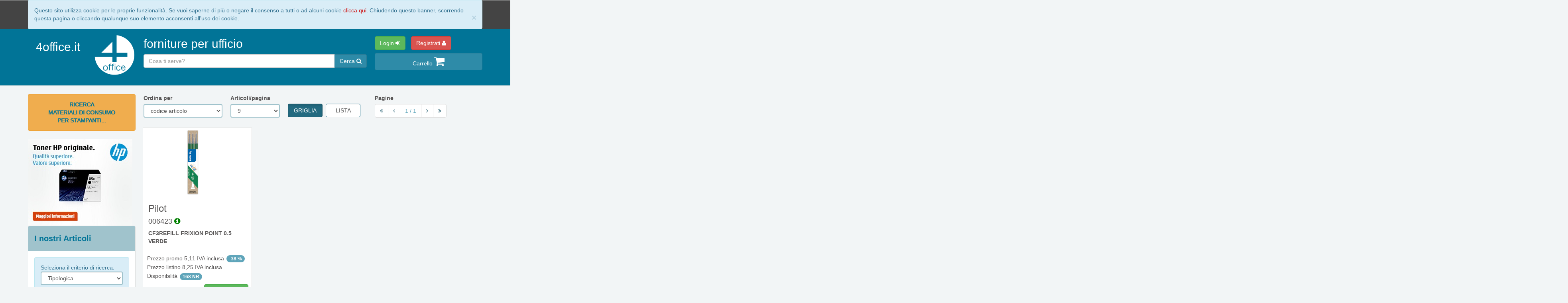

--- FILE ---
content_type: text/html; charset=UTF-8
request_url: https://www.4office.it/start.php?p=negozio_lis.php&azienda=4O&QART=006423
body_size: 5878
content:
<!DOCTYPE html>
<html lang="it">
 <head>
  <meta charset="UTF-8">
  <title>4Office</title>
  <meta http-equiv="X-UA-Compatible" content="IE=edge">
  <meta name="viewport" content="width=device-width, initial-scale=1">
  <meta name="description" content="cancelleria, toner, cartucce, cartuccia, arredamento, carta, cucitrici, colla, digitale, foto, video, hardware, software, telefonia, cellulari">
  
  <!--MALA: carico gli stili-->
  <link href="/css/font-awesome.min.css" rel="stylesheet">
  
  <!--[if lt IE 7]>
  <link href="http://netdna.bootstrapcdn.com/font-awesome/3.2.1/css/font-awesome-ie7.min.css" rel="stylesheet">
  <![endif]-->
  
  <link href="/css/bootstrap.min.css" type="text/css" rel="stylesheet">
  <link href="/css/bootstrap-datetimepicker.min.css" type="text/css" rel="stylesheet">
  <link href="/css/style.css" type="text/css" rel="stylesheet">
  <link href="/css/print.css" type="text/css" rel="stylesheet" media="print">

  <!-- favicon e touch icons -->
  <link rel="shortcut icon" href="ico/favicon.ico">
  <link rel="apple-touch-icon-precomposed" sizes="144x144" href="/ico/apple-touch-icon-144-precomposed.png">
  <link rel="apple-touch-icon-precomposed" sizes="114x114" href="/ico/apple-touch-icon-114-precomposed.png">
  <link rel="apple-touch-icon-precomposed" sizes="72x72" href="/ico/apple-touch-icon-72-precomposed.png">
  <link rel="apple-touch-icon-precomposed" href="/ico/apple-touch-icon-57-precomposed.png">

  <!-- MALA: -->
  <script type="text/javascript" src="/js/jquery-1.11.0.min.js"></script>
  <script type="text/javascript" src="/js/bootstrap.min.js"></script>
  <script type="text/javascript" src="/js/bootstrap-datetimepicker.min.js"></script>
  <script type="text/javascript" src="/js/script.js"></script>
  
  <!-- HTML5 shim, for IE6-8 support of HTML5 elements -->
  <!--[if lt IE 9]>
    <script src="/js/html5shiv.js"></script>
    <script src="/js/respond.min.js"></script>
  <![endif]-->
  
<meta http-equiv="Content-Language" content="it">
<meta http-equiv="Content-Type" content="text/html; charset=windows-1252">
<meta name="title" content="4office - Forniture per ufficio">

<meta name="keywords" content="lavagna magnetica, roller, penne, stampante, multifunzione,laser, fax, evidenziatore">
<meta http-equiv="content-language" content="IT">
<meta http-equiv="Content-Type" content="text/html; charset=windows-1252">
<meta name="ROBOTS" content="INDEX,FOLLOW">
<meta name="creation_Date" content="05/08/2007">
<meta name="revisit-after" content="7 days">
</head>

<body  onLoad='javascript:screen_res();' id="4office">
<form name="FormGO" id="FormGO" action="/start.php" method="post" enctype="multipart/form-data">
	<input type="hidden" id="btnPOSTnome"       name="btnPOSTnome" value="" ><input type="hidden" id="btnPOSTvalore"  name="btnPOSTvalore" value="" >
	<input type="hidden" id="FormGO_focus"       name="FormGO_focus" value="" />
	<input type="hidden" id="FormGO_focus_Y"   name="FormGO_focus_Y" value="" >
	<input type="hidden" id="ATID"                    name="ATID" value="ses_27020111N1Xyzy" >
	<input type="hidden" id="screenwidth"          name="screenwidth"  value="" >
	<input type="hidden" id="screenheight"         name="screenheight" value="" >
  <div class="container">
    <div id="cookiealert" class="col-md-12 alert alert-info alert-dismissible fade in" role="alert">
	  <div id="header-cookie-background"></div>
	  Questo sito utilizza cookie per le proprie funzionalità. Se vuoi saperne di più o negare il consenso a tutti o ad alcuni cookie <a href="/start.php?p=negozio_lis.php&amp;ATID=ses_27020111N1Xyzy&amp;LIV0=STC&amp;r=1" id="privacyCookieLink" target="_blank">clicca qui</a>. Chiudendo questo banner, scorrendo questa pagina o cliccando qualunque suo elemento acconsenti all’uso dei cookie. 
      <button type="button" class="close" data-dismiss="alert" aria-label="Close">
	    <span aria-hidden="true">&times;</span>
	  </button>
	</div>
  </div><script type="text/javascript">setdefault('btn', 'ricerca');</script>
	<div class="page-header hidden-print">
		<div class="container">
			<div class="row">
				<div class="col-xs-12 col-sm-4 col-md-3 col-lg-3">
					<h1 id="bigbrand">
						<a href="/start.php?p=negozio_lis.php&amp;azienda=4O&amp;ATID=ses_27020111N1Xyzy&LIV0=3" class="navbar-brand">4office.it</a>
						</h1>
				</div>
				<div class="col-xs-12 col-sm-4 col-md-6 col-lg-6">
				<h2>forniture per ufficio</h2>
					<!--inizia col cosa ti serve-->
					<div class="input-group"><input type="text" class="form-control form-control input-md" name="txtr" id="txtr"    value="" tabindex="1" onblur="javascript:__DoPostBack('btn','ricerca', '')"  placeholder="Cosa ti serve?" spellcheck="false"><span class="input-group-btn">
    <button type="button" name="btn"  value="ricerca" onclick="javascript:__DoPostBack('btn','ricerca', '')"   class="btn btn-primary btn-md" title="Cerca nel listino"  tabindex="2" data-toggle="tooltip" >Cerca&nbsp;<i class='fa fa-search'></i></button></span>
					</div>
					<!-- end row cosa ti serve SONO QUI-->
					<script type="text/javascript">setdefault("btn", "ricerca")</script>
				</div>
				<div class="col-xs-12 col-sm-4 col-md-3 col-lg-3 pull-right">
	<div class="btn-group topLogin ">
			<a href="#" class="btn btn-success navbar-btn bnt-md topLoginButton" >Login <i class="fa fa-sign-in"></i></a>
		<div class="panelLogin panel panel-default" >
			<div class="panel-body">
		<label data-toggle="tooltip" class="tltp" title="Il codice utente pu&ograve; essere:
		- vostra e-mail
		- vostra partita iva
		- vostro codice fiscale
		- nostro codice cliente datovi al primo acquisto" for="sxTxt2">Login:</label><input type="text" class="form-control form-control" name="sxTxt2" id="sxTxt2"  maxlength='255'  value="" tabindex="4"  autocomplete='Off' placeholder="Codice utente" spellcheck="false">
		<label data-toggle="tooltip" class="tltp" title="Password obbligatoria!
		Se hai perso la password premi il pulsante HAI DIMENTICATO LA PASSWORD?" for="sxTxt3">Password:</label>
<input type='password' name='sxTxt3' id='sxTxt3'  size='10' value="" tabindex="5"  class="form-control" placeholder="Password"/> 
    <button type="button" name="btnsxSTART"  value="Entra" onclick="javascript:__DoPostBack('btnsxSTART','Entra', '')"   class="form-control btn btn-primary entra" title="Entra"  tabindex="6"  >Entra</button><br>
    <button type="button" name="btnsxPWD"  value="btnsxPWD" onclick="javascript:__DoPostBack('btnsxPWD','btnsxPWD', '')"   class="btn form-control loginHelp" title="Hai perso la password? Inserisci il login e cliccami"  tabindex="7"  >Hai dimenticato la password?</button>&nbsp;<hr>
				<div class=""></div>
			</div>
		</div><!-- /panelLogin -->
		
<a class="btn btn-danger navbar-btn bnt-md" href='https://www.4office.it/start.php?p=negozio_lis.php&amp;ATID=ses_27020111N1Xyzy&amp;LIV0=CN'>Registrati <i class="fa fa-user"></i></a>

		</div><!-- /topLogin LAURA</div>--><!-- /col --><a href='https://www.4office.it/start.php?p=negozio_lis.php&amp;ATID=ses_27020111N1Xyzy&amp;&amp;TL=13452&amp;LIV0=2' tabindex="8"  class="btnCarrello btn btn-primary btn-block">Carrello <i class='fa fa-shopping-cart fa-2x'></i></a>

				</div><!-- /.col-lg-6 -->
			</div><!-- /.row -->
	</div><!-- /.page-header -->
</div>
<div class="container">
	<div class="row">
		<div class="col-xs-12 col-sm-4 col-md-3 col-lg-3 hidden-print">
					<a href="/stampanti/" id="consumabiliLink" class="menu_a1 btn btn-warning btn-block">RICERCA<br>MATERIALI DI CONSUMO<br>PER STAMPANTI...</a><br><!--inizio CODICE DA NON TOCCARE --><div><!--fine CODICE DA NON TOCCARE -->

<!--inizio CODICE per link + bottone HP in clienti/4O/ftp/www/news.htm -->

<a href="http://www.4office.it/start.php?p=negozio_lis.php&amp;TIPOPRIMARIA=P&amp;LIV2=ESPYHP&amp;LIV3=ESPMC&amp;LIV4=ESPN74">

<img src="4O/images/hp-news.jpg" alt="Info">

</a>

<!--fine CODICE per link + bottone HP in clienti/4O/ftp/www/news.htm -->

<!--inizio CODICE DA NON TOCCARE -->
</div>
<!--fine CODICE DA NON TOCCARE -->
				<div class="panel panel-default">
					<div class="panel-heading">
					<h4>I nostri Articoli</h4>
					</div><!-- end panel-heading -->
					<div class="panel-body">
						<div class="dropdown">
							<div class="alert alert-info">Seleziona il criterio di ricerca:
							<select class="form-control" id="scg_cerca"  tabindex="9">
							<option value="https://www.4office.it/start.php?p=negozio_lis.php&amp;ATID=ses_27020111N1Xyzy&amp;TL=13452&LIV0=1" selected>Tipologica</option>
							<option value="https://www.4office.it/start.php?p=negozio_lis.php&amp;ATID=ses_27020111N1Xyzy&amp;TL=234&LIV0=1" >Produttore</option>
							<option value="https://www.4office.it/start.php?p=negozio_lis.php&amp;ATID=ses_27020111N1Xyzy&amp;TL=342&LIV0=1" >Merceologica</option>
							</select></div><!-- end cerca per -->
						</div><!-- end dropdown -->
	<!-- menu' orizzontale !-->

	<ul id="leftToolbar" class="nav nav-pills nav-stacked"><!-- DEBUG: t=0, codice=ESPAF, n1=(335) -->
    <li class="level1">
        <a href="https://www.4office.it/start.php?p=negozio_lis.php&amp;ATID=ses_27020111N1Xyzy&amp;TL=13452&amp;LIV0=1&amp;LIV1=ESPAF" tabindex="10">Antinfortunistica, dpi e medicali</a>
    </li><!-- DEBUG: t=1, codice=ESPAC, n1=(930) -->
    <li class="level1">
        <a href="https://www.4office.it/start.php?p=negozio_lis.php&amp;ATID=ses_27020111N1Xyzy&amp;TL=13452&amp;LIV0=1&amp;LIV1=ESPAC" tabindex="11">Arredo</a>
    </li><!-- DEBUG: t=2, codice=ESPAE, n1=(4178) -->
    <li class="level1">
        <a href="https://www.4office.it/start.php?p=negozio_lis.php&amp;ATID=ses_27020111N1Xyzy&amp;TL=13452&amp;LIV0=1&amp;LIV1=ESPAE" tabindex="12">Auto-id e pos</a>
    </li><!-- DEBUG: t=3, codice=ESPBC, n1=(670) -->
    <li class="level1">
        <a href="https://www.4office.it/start.php?p=negozio_lis.php&amp;ATID=ses_27020111N1Xyzy&amp;TL=13452&amp;LIV0=1&amp;LIV1=ESPBC" tabindex="13">Borse, zaini e valigie</a>
    </li><!-- DEBUG: t=4, codice=ESPCQ, n1=(7977) -->
    <li class="level1">
        <a href="https://www.4office.it/start.php?p=negozio_lis.php&amp;ATID=ses_27020111N1Xyzy&amp;TL=13452&amp;LIV0=1&amp;LIV1=ESPCQ" tabindex="14">Carta e consumabili</a>
    </li><!-- DEBUG: t=5, codice=ESPCE, n1=(1373) -->
    <li class="level1">
        <a href="https://www.4office.it/start.php?p=negozio_lis.php&amp;ATID=ses_27020111N1Xyzy&amp;TL=13452&amp;LIV0=1&amp;LIV1=ESPCE" tabindex="15">Cavetteria</a>
    </li><!-- DEBUG: t=6, codice=ESPCA, n1=(35) -->
    <li class="level1">
        <a href="https://www.4office.it/start.php?p=negozio_lis.php&amp;ATID=ses_27020111N1Xyzy&amp;TL=13452&amp;LIV0=1&amp;LIV1=ESPCA" tabindex="16">Clima</a>
    </li><!-- DEBUG: t=7, codice=ESPCD, n1=(180) -->
    <li class="level1">
        <a href="https://www.4office.it/start.php?p=negozio_lis.php&amp;ATID=ses_27020111N1Xyzy&amp;TL=13452&amp;LIV0=1&amp;LIV1=ESPCD" tabindex="17">Componenti pc</a>
    </li><!-- DEBUG: t=8, codice=ESPED, n1=(69) --><li><a href="https://www.4office.it/start.php?p=negozio_lis.php&amp;ATID=ses_27020111N1Xyzy&amp;TL=13452&amp;LIV0=0" tabindex="18">Tutte le Tipologie&nbsp;&nbsp;<i class="fa fa-folder-open"></i></a></li>
		</ul>
					</div><!-- /.panel-body -->
				</div><!-- /.panel panel-default --><!--inizio CODICE DA NON TOCCARE -->

<div class="panel panel-default">

<div class="panel-heading">
<h4>Ci trovi anche qui</h4>

</div><!-- end panel-heading -->
<div class="panel-body">

<p>
<!--fine CODICE DA NON TOCCARE -->

<!--inizio CODICE per link + IMG Trovaprezzi in clienti/4O/ftp/www/button.htm -->
<a rel="nofollow" href="http://www.trovaprezzi.it" title="Presente su TrovaPrezzi" target="_blank"><img src="https://l1.trovaprezzi.it/buttons/recommendedby/it/tp_badge_partner_150_50.png" style="border:0px" alt="Presente su TrovaPrezzi">
</a>
<a rel="nofollow" href="https://www.trovaprezzi.it/negozi/4office/opinioni" title="Valutaci su trovaprezzi.it" target="_blank"><img src="https://l1.trovaprezzi.it/buttons/review/it/tp_badge_review_150_75.png" style="border:0px" alt="Valutaci su trovaprezzi.it">
</a> 
<br />

<!--fine CODICE per link + IMG Trovaprezzi e ShoopyDoo in clienti/4O/ftp/www/button.htm -->

<!--inizio CODICE DA NON TOCCARE -->

</p>
</div>
</div>

<!--fine CODICE DA NON TOCCARE -->  
			</div><!-- / left column -->
			<div class="col-xs-12 col-sm-8 col-md-9 col-lg-9 cnt_main">
			<div class="row"><div class='col-xs-12 col-sm-3 col-md-3 col-lg-3 hidden-print'>
<label>Ordina per</label><br><select name='lstord' id='lstord'   onchange='javascript:__DoPostBack("btnord","1", "")'  tabindex="20"   class="form-control" >
<option  value='1'>codice articolo</option>
<option  value='2'>descrizione</option>
<option  value='3'>prezzo crescente 0->9</option>
<option  value='4'>prezzo decrescente 9->0</option>
</select>
</div>
<div class='col-xs-12 col-sm-2 col-md-2 col-lg-2 hidden-print'>
			<label>Articoli/pagina</label><br>
<select name='lstrig' id='lstrig'   onchange='javascript:__DoPostBack("btnrig","1", "")'  tabindex="21"   class="form-control col-md-2" >
<option selected="true" value='9'>9</option>
<option  value='18'>18</option>
<option  value='36'>36</option>
<option  value='99'>99</option>
</select>
</div><div class='col-xs-12 col-sm-3 col-md-3 col-lg-3 hidden-print'>
    <button type="button" name="btnGRID"  value="G"   onclick="" class="form-control btn btn-primary col-md-2 bgrid active"   tabindex="22"   id='bgrid' >GRIGLIA</button>
    <button type="button" name="btnLIST"  value="L"   onclick="" class="form-control btn btn-primary col-md-2 blist "   tabindex="23"   id='blist' >LISTA</button></div>

	<div class="col-xs-12 col-sm-4 col-md-4 col-lg-4 hidden-print">
	<label>Pagine</label><br>
		<ul class="pagination">
			<li><a class="o4_navpag ppag" onclick="return false" href="https://www.4office.it/start.php?p=negozio_lis.php&amp;ATID=ses_27020111N1Xyzy&amp;TL=13452&amp;LIV0=1&amp;pag=1&amp;lay=G" title="prima pagina" tabindex="24"><i class="fa fa-angle-double-left"></i></a></li>
			<li><a class="o4_navpag pprec" onclick="return false" href="https://www.4office.it/start.php?p=negozio_lis.php&amp;ATID=ses_27020111N1Xyzy&amp;TL=13452&amp;LIV0=1&amp;pag=0&amp;lay=G" title="pagina precedente" tabindex="25"><i class="fa fa-angle-left"></i></a></li>
			<li class="disabled"><a class="pcur">1 / 1</a></li>
			<li><a class="o4_navpag psuc" onclick="return false" href="https://www.4office.it/start.php?p=negozio_lis.php&amp;ATID=ses_27020111N1Xyzy&amp;TL=13452&amp;LIV0=1&amp;pag=2&amp;lay=G" title="pagina successiva" tabindex="26"><i class="fa fa-angle-right"></i></a></li>
			<li><a class="o4_navpag pult" onclick="return false" href="https://www.4office.it/start.php?p=negozio_lis.php&amp;ATID=ses_27020111N1Xyzy&amp;TL=13452&amp;LIV0=1&amp;pag=1&amp;lay=G" title="ultima pagina" tabindex="27"><i class="fa fa-angle-double-right"></i></a></li>
		</ul>
		<div class="spinner_cnt">
			<div class="loader"></div>
		</div>
	</div>

			</div><!-- /.row toolbar up -->
			<div class="cnt4O row"><script>console.log("");</script><script>console.log("");</script>
<div class="col-xs-12 col-sm-6 col-md-4 col-lg-4 itemArt" >
	<div class="thumbnail"><div class="cntImg"><a class="thumbAB" href="#" data-ssn="ses_27020111N1Xyzy" data-rcr="select aanarcodi, aanardesc, aanarconf, aanarcara,concat(%27Articolo %27, aanarcodi) as titolo, %27aanardesc-negozio_start%27 as corpo, %27%27 as file, aanardesc, %27https://content.data-webservices.com/product-img/0/5PL/1E/1EI/5PL_1E_1EI_130104_006423_c10a9d01-54f5-4f5f-9319-b240b2ab315b_BIG.jpg%27 as immagine from aanar where aanarcodi%3D%27006423%27" tabindex="28"><img alt="" src="https://content.data-webservices.com/product-img/0/5PL/1E/1EI/5PL_1E_1EI_130104_006423_c10a9d01-54f5-4f5f-9319-b240b2ab315b_BIG.jpg" width="96" height="96"></a></div>
		<div class="caption">
			<h3>Pilot</h3>
			<h4>006423 <a href=https://www.4office.it/start.php?p=negozio_link.php&amp;ATID=ses_27020111N1Xyzy&codart=006423 class="popupProduct" title="Apri scheda descrittiva" tabindex="29"><i class="fa fa-info-circle"></i></a></h4>
			<p class="tltp" data-tooltip=""><strong>CF3REFILL FRIXION POINT 0.5 VERDE</strong></p>
			<p class="o4_tcara"></p>
			</div><!-- caption end -->
			<div class="prezzi-box">
				<div class="col-xs-12 col-sm-12 col-md-12 col-lg-12">
				<ul class="list-item nav-stacked">
					<li class="tltp" >Prezzo promo 5,11 IVA inclusa <span class="badge">-38 %</span>
					</li>
					<li class="">Prezzo listino 8,25 IVA inclusa</li>
				<li class="Gartgia1">Disponibilit&agrave; <span class="badge">168 NR</span></li>
				</ul>
				</div>
			</div><!-- /.prezzi-box -->
		
		<div class="thumbnail_btn">
    <button type="button" name="btnsalva_car"  value="006423" onclick="javascript:__DoPostBack('btnsalva_car','006423', '')"   class="btn btn-success" title="Aggiungi l'articolo nel carrello"  tabindex="30"  >Aggiungi&nbsp;<i class='fa fa-shopping-cart fa-2x'></i></button><br>&nbsp;</div>
	</div><!-- /.thumbnail -->
</div><!-- end .col-sm-4 col-lg-4 col-md-4 --><iframe src='https://www.data-webservices.com/it-IT/products/006423.html' width='100%' height='600px' frameborder='0' scrolling='yes' id='iframe'></iframe></div>
			</div><!-- /.row  articoli -->
			<div class="row"><!--&nbsp;ARTICOLIPER-->
	<div class="col-xs-12 col-sm-4 col-md-4 col-lg-4 hidden-print">
	<label>Pagine</label><br>
		<ul class="pagination">
			<li><a class="o4_navpag ppag" onclick="return false" href="https://www.4office.it/start.php?p=negozio_lis.php&amp;ATID=ses_27020111N1Xyzy&amp;TL=13452&amp;LIV0=1&amp;pag=1&amp;lay=G" title="prima pagina" tabindex="31"><i class="fa fa-angle-double-left"></i></a></li>
			<li><a class="o4_navpag pprec" onclick="return false" href="https://www.4office.it/start.php?p=negozio_lis.php&amp;ATID=ses_27020111N1Xyzy&amp;TL=13452&amp;LIV0=1&amp;pag=0&amp;lay=G" title="pagina precedente" tabindex="32"><i class="fa fa-angle-left"></i></a></li>
			<li class="disabled"><a class="pcur">1 / 1</a></li>
			<li><a class="o4_navpag psuc" onclick="return false" href="https://www.4office.it/start.php?p=negozio_lis.php&amp;ATID=ses_27020111N1Xyzy&amp;TL=13452&amp;LIV0=1&amp;pag=2&amp;lay=G" title="pagina successiva" tabindex="33"><i class="fa fa-angle-right"></i></a></li>
			<li><a class="o4_navpag pult" onclick="return false" href="https://www.4office.it/start.php?p=negozio_lis.php&amp;ATID=ses_27020111N1Xyzy&amp;TL=13452&amp;LIV0=1&amp;pag=1&amp;lay=G" title="ultima pagina" tabindex="34"><i class="fa fa-angle-double-right"></i></a></li>
		</ul>
		<div class="spinner_cnt">
			<div class="loader"></div>
		</div>
	</div>

			</div><!-- /.row toolbar down-->
			</div><!-- /.col-lg-9 -->
		</div><!-- /.row -->
	</div><!-- /.container --></div>
	
    <!-- Footer -->
    <footer class="hidden-print">
<div class="container">
  <div class="row">
    <div class="col-xs-12 col-sm-2 col-md-2 col-lg-2">
      <h4 class="line3 center standart-h4title"><span>4office</span></h4>
      <ul class="footer-links">
        <li><a data-toggle="modal" href="/start.php?p=ajax_greybox.php&amp;ATID=ses_27020111N1Xyzy&amp;r=select+tazn1tito+as+titolo%2C+tazn1html+as+corpo%2C+tazn1file+from+tazn1+where+tazn1tito%253D%2527Chi+siamo%2527" tabindex="35" class="menuTop" >Chi siamo</a></li>
        <li><a data-toggle="modal" href="/start.php?p=ajax_greybox.php&amp;ATID=ses_27020111N1Xyzy&amp;r=select+tazn1tito+as+titolo%2C+tazn1html+as+corpo%2C+tazn1file+from+tazn1+where+tazn1tito%253D%2527Condizioni+di+Vendita%2527" tabindex="36" class="menuTop" >Condizioni di Vendita</a></li>
        <li><a data-toggle="modal" href="/start.php?p=ajax_greybox.php&amp;ATID=ses_27020111N1Xyzy&amp;r=select+tazn1tito+as+titolo%2C+tazn1html+as+corpo%2C+tazn1file+from+tazn1+where+tazn1tito%253D%2527Diritti+di+Recesso%2527" tabindex="37" class="menuTop" >Diritti di Recesso</a></li>
        <li><a data-toggle="modal" href="/start.php?p=ajax_greybox.php&amp;ATID=ses_27020111N1Xyzy&amp;r=select+tazn1tito+as+titolo%2C+tazn1html+as+corpo%2C+tazn1file+from+tazn1+where+tazn1tito%253D%2527Privacy%2527" tabindex="38" class="menuTop" >Privacy</a></li>
        <li><a data-toggle="modal" href="/start.php?p=ajax_greybox.php&amp;ATID=ses_27020111N1Xyzy&amp;r=select+tazn1tito+as+titolo%2C+tazn1html+as+corpo%2C+tazn1file+from+tazn1+where+tazn1tito%253D%2527Garanzie%2527" tabindex="39" class="menuTop" >Garanzie</a></li>
        <li><a data-toggle="modal" href="/start.php?p=ajax_greybox.php&amp;ATID=ses_27020111N1Xyzy&amp;r=select+tazn1tito+as+titolo%2C+tazn1html+as+corpo%2C+tazn1file+from+tazn1+where+tazn1tito%253D%2527Note+legali%2527" tabindex="40" class="menuTop" >Note legali</a></li>
        <li><a data-toggle="modal" href="/start.php?p=ajax_greybox.php&amp;ATID=ses_27020111N1Xyzy&amp;r=select+tazn1tito+as+titolo%2C+tazn1html+as+corpo%2C+tazn1file+from+tazn1+where+tazn1tito%253D%2527Contatti%2527" tabindex="41" class="menuTop" >Contatti</a></li>
		<li><a href="/start.php?p=negozio_lis.php&amp;ATID=ses_27020111N1Xyzy&amp;LIV0=STC&amp;r=1" tabindex="42" class="">Leggi la Privacy sui Cookie</a></li>
      </ul>
    </div> 
  
    <div class="col-xs-12 col-sm-2 col-md-2 col-lg-2">
      <h4 class="line3 center standart-h4title"><span>Navigazione</span></h4>
      <ul class="footer-links">
        <li><a href="start.php?p=negozio_lis.php&amp;azienda=4O&amp;ATID=ses_27020111N1Xyzy">Home</a></li>
        <li><a href="start.php?p=negozio_lis.php&amp;azienda=4O&amp;ATID=ses_27020111N1Xyzy">I nostri prodotti</a></li>
        <li><a href="start.php?p=negozio_lis.php&amp;ATID=ses_27020111N1Xyzy&amp;LIV0=CN">Registrati</a></li>
        <li><a href="start.php?p=negozio_lis.php&amp;ATID=ses_27020111N1Xyzy&amp;TL=13452&amp;LIV0=2">Carrello</a></li>
      </ul>
    </div>
    
	<div class="col-xs-12 col-sm-3 col-md-3 col-lg-3">
		<h4 class="line3 center standart-h4title"><span>Toner, Cartucce,<br>Materiali di consumo</span></h4>
		<ul class="footer-links">
        <li><a href="/materiali-di-consumo.html" title="Materiali di consumo">Materiali di consumo</a></li>
        <li><a href="/materiali-consumabili-per-stampanti-hp" title="Materiali di consumo HP">Materiali di consumo HP</a></li>
        <li><a href="/materiali-consumabili-per-stampanti-canon" title="Materiali di consumo Canon">Materiali di consumo Canon</a></li>
        <li><a href="/materiali-consumabili-per-stampanti-epson" title="Materiali di consumo Epson">Materiali di consumo Epson</a></li>
        <li><a href="/materiali-consumabili-per-stampanti-brother" title="Materiali di consumo Brother">Materiali di consumo Brother</a></li>
		</ul>
	</div>
	
    <div class="col-xs-12 col-sm-2 col-md-2 col-lg-2">
      <h4 class="line3 center standart-h4title"><span>Link Utili</span></h4>
      <ul class="footer-links">
        <li><a href="http://www.4office.it">4office</a></li>
        <li><a href="http://www.wmt.it">WMT</a></li>
        <li id="hp"><a href="http://www.hp.com" target="_blank" title="HP Partner Program"><img src="img/HP-partner-program.png" width="88" height="40" alt="HP Partner Program" /></a></li>
      </ul>
    </div> 
  
    <div class="col-xs-12 col-sm-3 col-md-3 col-lg-3">
      <h4 class="line3 center standart-h4title"><span>Il nostro Ufficio</span></h4>
      <h3>4office</h3>
      <address>
        <i class="fa fa-map-marker"></i> Via dei Bravi, 29<br>
        &nbsp;&nbsp;&nbsp;&nbsp;&nbsp;20032 Cormano (MI)<br>
        <i class="fa fa-phone"></i> + 39 0266.505.436/437<br> @
		<a href="mailto:vendite@4office.it" style="color: inherit; text-decoration: none;">vendite@4office.it</a>
		<p>P.IVA: 12643700151</p>
	  </address>
    </div> 
  </div>
  
  <hr> 
  
  <div class="container">
    <div class="row">
      <div class="col-sm-12 col-lg-12 ">
        <p>Copyright © 4office 2025</p>
      </div>
    </div>
  </div>
</div>

  </footer>
  <!-- /Footer-->
</form><script>
  (function(i,s,o,g,r,a,m){i['GoogleAnalyticsObject']=r;i[r]=i[r]||function(){
  (i[r].q=i[r].q||[]).push(arguments)},i[r].l=1*new Date();a=s.createElement(o),
  m=s.getElementsByTagName(o)[0];a.async=1;a.src=g;m.parentNode.insertBefore(a,m)
  })(window,document,'script','//www.google-analytics.com/analytics.js','ga');
  ga('create', 'UA-56674477-1', 'auto');
  ga('send', 'pageview');
</script>
<!-- Global site tag (gtag.js) - Google Analytics -->
<script async src="https://www.googletagmanager.com/gtag/js?id=G-ZSC6PL0YZZ"></script>
<script>
  window.dataLayer = window.dataLayer || [];
  function gtag(){dataLayer.push(arguments);}
  gtag('js', new Date());

  gtag('config', 'G-ZSC6PL0YZZ');
</script>
</body>
</html>

--- FILE ---
content_type: text/css
request_url: https://www.4office.it/css/style.css
body_size: 5976
content:
@media max-width 1023px {
	.tab-pane ul.nlist li {
		width:100%;
	}
}

@media max-width 1200px and min-width 940px {
	.thumbnail {
		min-height:450px;
	}
	
	.page-header h2 {
		font-size:20px;
	}
}

@media max-width 768px {
	.page-header h1#bigbrand {
		background:#017497 none no-repeat 98% center;
		font-size:25px;
		height:auto;
		padding:0;
	}
	
	.page-header h2 {
		font-size:20px;
		margin-top:0;
	}
}

@media max-width 940px {
	.brand {
		display:block;
		font-size:26px;
		text-align:center;
	}
	
	#leftToolbar select {
		display:block;
		width:100%;
	}
	
	#leftToolbar li {
		display:none;
	}
}

@media min-width 768px {
	.navbar-nav > li a {
		padding-left:2px;
	}
}

body {
    background-color: #f2f5f6;
}


#m1 {
	background-color:#EFEFEF;
	padding:12px;
	position:absolute;
}

#products li {
	border:1px solid #ccc;
}

.rowmenu .span3 {
	background-color:#fff;
	margin:15px 0;
	min-height:300px;
	padding:19px 19px 14px;
	position:relative;
	width:260px;
}

.iconi-progvari,.iconi-progexcel,.iconi-progstamp,.iconi-proggest {
	background-image:url("../img/file.png");
	background-position:0 0;
	background-repeat:no-repeat;
	display:inline-block;
	height:16px;
	line-height:16px;
	margin-right:.3em;
	margin-top:1px;
	opacity:0.3px;
	vertical-align:text-top;
	width:16px;
}

.iconi-progvari {
	background-image:url("../img/stack.png");
}

.iconi-progexcel {
	background-image:url("../img/file-excel.png");
}

.iconi-progstamp {
	background-image:url("../img/print.png");
}

.iconi-proggest {
	background-image:url("../img/file.png");
}

.red_background {
	background-color:red;
}

body {
	font-family:'Helvetica Neue', Arial, Helvetica, sans-serif;
}

.jumbotron {
	-moz-box-shadow:inset 0 3px 7px rgba(0,0,0,.2), inset 0 -3px 7px rgba(0,0,0,.2);
	-webkit-box-shadow:inset 0 3px 7px rgba(0,0,0,.2), inset 0 -3px 7px rgba(0,0,0,.2);
	background:linear-gradient(45deg,  #020031 0%,#6d3353 100%);
	box-shadow:inset 0 3px 7px rgba(0,0,0,.2), inset 0 -3px 7px rgba(0,0,0,.2);
	color:#fff;
	filter:progid:DXImageTransform.Microsoft.gradient( startColorstr='#020031', endColorstr='#6d3353',GradientType=1 );
	padding:40px 0;
	position:relative;
	text-align:center;
	text-shadow:0 1px 3px rgba(0,0,0,.4), 0 0 30px rgba(0,0,0,.075);
}

.jumbotron h1 {
	font-size:80px;
	font-weight:700;
	letter-spacing:-1px;
	line-height:1;
}

.jumbotron p {
	font-size:24px;
	font-weight:300;
	line-height:1.25;
	margin-bottom:30px;
}

.jumbotron a {
	-moz-transition:all .2s ease-in-out;
	-webkit-transition:all .2s ease-in-out;
	color:rgba(255,255,255,.5);
	transition:all .2s ease-in-out;
}

.jumbotron a:hover {
	color:#fff;
	text-shadow:0 0 10px rgba(255,255,255,.25);
}

.carousel-inner > .item > img,.carousel-inner > .item > a > img {
	min-width:100%;
}

.carousel-control span,.carousel-control .icon-prev,.carousel-control .icon-next {
	display:inline-block;
	font-family:serif;
	height:20px;
	left:50%;
	margin-left:-10px;
	margin-top:-10px;
	position:absolute;
	top:50%;
	width:20px;
	z-index:5;
}

.page-header {
	background-color:#017497;
	border-bottom:3px solid #A0C3CC;
	margin:0 0 20px;
	padding:10px 0;
}

.page-header h1#bigbrand .navbar-brand{
	font-size:30px;	
}

.page-header h1#bigbrand {
	background:#017497 url(../images/logo-4o-100.png) no-repeat 98% center;
	color:#fff;
	font-size:30px;
	height:110px;
	padding:10px;
}

.page-header h2 {
	background:#017497;
	color:#fff;
	margin-top:10px;
}

.brand {
	color:#282828;
	font-weight:700;
	margin-left:20px;
}

h1#bigbrand {
	margin-top:0 !important;
}

h1#bigbrand a:hover {
	color:#A0C3CC;
	text-decoration:none;
}

.navbar {
	border-radius:0;
}

.navbar .container {
	max-width:1170px;
}

.breadcrumb,caption {
	background-color:#a0c3cc;
	border-radius:4px;
	color:#fff;
	font-size:18px;
	list-style:none;
	margin-bottom:20px;
	padding:8px 15px;
}

#tbmodadd textarea {
	background-color:#cee8ee;
}

.nav-tabs .dropdown-menu li a {
	display:inline-block;
	font-size:11.5px;
	padding:0;
}

.nav-tabs .dropdown-menu li {
	display:inline-block;
	list-style-type:circle;
	margin:2px 0 2px 8px;
	padding:4px;
}

.nav-tabs .dropdown-menu {
	list-style:circle;
	width:368px;
}

.nav-tabs .open .dropdown-toggle,.nav-pills .open .dropdown-toggle,.nav > li.dropdown.open.active > a:hover,.nav > li.dropdown.open.active > a:focus {
	background-clip:padding-box;
	background-image:linear-gradient(to bottom, #017497 0px, #a0c3cc 100%);
	background-repeat:repeat-x;
	border-color:#a0c3cc;
	box-shadow:0 5px 10px rgba(0, 0, 0, 0.2);
	color:#fff;
	padding-left:10px;
	text-shadow:0 1px 0 #017497;
}

.nav-tabs > li > a {
	-moz-border-radius:0;
	-webkit-border-radius:0;
	border:1px solid transparent;
	border-radius:4px 4px 0 0;
	line-height:1.42857;
	margin-right:2px;
}

.tab-pane ul {
	list-style-type:none;
	margin:10px 0;
	padding:0;
	text-indent:0;
}

.tab-pane ul li {
	padding:10px;
	width:100%;
}

.tab-pane .nav-pills a {
	background-color:#A0C3CC;
	color:#fff;
	float:left;
	margin-right:5px;
}
.negozionew_menu2vert_table.amld1 .panel-body{
	padding-top:8px;
	padding-bottom:8px;
	border-bottom:1px solid #999;
	border-right:1px solid #999;
	border-left:1px solid #999;
}
.negozionew_menu2vert_table.amld1 .panel-footer,
.negozionew_menu2vert_table.amld1 .panel-heading{
	display:none;
}
.negozionew_menu2vert_table {
	background-color:#fff;
	float: left;
    width: 100%;
	border:0;
	border-radius:0;
}

/* --- MENU CATEGORIE COMPATTO --- */
#leftToolbar li.level1 {
  margin-bottom: 2px !important;
}

#leftToolbar li.level1 a {
  line-height: 1 !important;
  font-size: 14px !important;
  padding: 4px 6px !important;
  display: block;
}

.tab-pane .nav-pills .pgCat_livII
{
	background-color:#fff;
	border:1px solid #d9edf7;
	border-radius:4px;
	box-shadow:2px 4px 4px #ccc;
	margin:20px 0px 40px 0px;
	padding:12px 8px 6px 8px ;
	position:absolute;
	width:300px;
	z-index:100;
	display:none;
}

.tab-pane .nav-pills .pgCat_livII a
{
	background-color:#fff;
	color:#1c77df;
}

.tab-pane .pgCat_livII li
{
	display:inline-block;
	list-style-type:none;
	border-bottom:1px solid #ccc;
	margin:1px;
	padding:0px 2px 4px 2px;
	width:100%;
}

.tab-pane .pgCat_livII li:last-child {
	border-bottom:none;
	margin:1px 1px 0 1px;
	padding:0px 2px 0px 2px;
}

.tab-content .tab-pane {
	/*max-height:800px;*/
	min-height:400px;
	/*overflow:auto;*/
	position:relative;
}

.tab-content.clearFlow .tab-pane .nav.nav-pills > li {
	display:inline-block;
	width:48%;
}

.tab-pane .nav-pills a.negozionew_menu2vert_a {
	float:initial;
}

.tab-content.clearFlow .tab-pane {
	max-height:initial;
	overflow:initial;
	position:initial;
}

.negozionew_altre_icon {
	color:#808080;
	cursor:pointer;
}

.evidence {
	background-color:#a0c3cc;
	border:1px solid #fff;
}

.negozionew_menu2vert_table ul.nav.nav-pills a {
	border:0 solid #A0C3CC;
	border-radius:5px;
	margin:1px;
}
.negozionew_menu2vert_table ul.nav.nav-pills li.actives > a
{
	background-color:#d9edf7;
	color:#444;
}
.negozionew_menu2vert_table ul.nav.nav-pills a:first-letter {
	color:#257088;
	font-weight:700;
}

.negozionew_menu2vert_table ul.nav.nav-pills>:first-child {
	border-radius:5px;
}

#leftToolbar.nav > li > a:hover,#leftToolbar.nav > li > a:focus {
	background-color:#257088;
	border-radius:5px;
	color:#fff;
}

a.menu_a1 {
	color:#017497;
	font-size:bold;
	padding:15px;
	text-shadow:1px 0 #017497;
	text-transform:uppercase;
}

#consuma.panel-body {
	margin:0;
	padding:0;
}

.nav-tabs {
	background-color:#fff;
	border-bottom:1px solid #a0c3cc;
}

.nav-tabs > li {
	float:left;
	margin-bottom:-1px;
}

.nav-tabs > li > a:hover {
	border-color:#a0c3cc #a0c3cc #dddddd;
}

.nav-tabs > li.active > a,.nav-tabs > li.active > a:hover,.nav-tabs > li.active > a:focus {
	background-color:#017497;
	border:1px solid #dddddd;
	border-bottom-color:transparent;
	color:#fff;
	cursor:default;
}

.panel {
	margin-bottom:20px;
	min-height:40px;
}

.panel-default > .panel-heading {
	background-color:#a0c3cc;
	border-color:#017497;
	color:#017497;
}

.panel-default > .panel-heading h4 {
	font-size:20px;
	font-weight:700;
}

h1,h2,h3,h4,h5,h6 {
	font-weight:200;
}

.thumbnail {
	-moz-border-radius:0;
	-webkit-border-radius:0;
	border-radius:0;
	margin-bottom:12px;
	min-height:400px;
	padding:0;
	background-color:#fff;
}

.col-md-12.itemArt {
	float:left;
}

.col-md-12.itemArt .thumbnail {
	-moz-border-radius:0;
	-webkit-border-radius:0;
	border-radius:0;
	margin-bottom:12px;
	padding:0;
}

.col-md-12.itemArt .thumbnail .cntImg > a > img {
    display: block;
    height: auto;
}

.col-md-4.itemArt .thumbnail .thumbnail_btn{width:100%;text-align:right;float:left;padding-right:8px;margin-top:-12px}
.col-md-12.itemArt .thumbnail .thumbnail_btn{ margin-top:12px;}
.col-md-4.itemArt .thumbnail .thumbnail_btn br{ line-height:8px;content:" ";display:block;margin:2px 0;}
.itemArt .thumbnail .list-item.nav-stacked {list-style:none;padding:0;}
.col-md-12.itemArt .thumbnail .list-item.nav-stacked {width:100%;margin: 24px 0 0 0;padding:0;}
.col-md-12.itemArt .thumbnail .list-item.nav-stacked li {margin: 12px 0 0 0;}
/*
.col-md-12.itemArt .thumbnail .list-item.nav-stacked li {width:100%;display:inline-block;margin-left: 0; margin-top: 8px;}
.col-md-12.itemArt .thumbnail .list-item.nav-stacked li:nth-child(2) {margin-left: -4px;}
*/
.col-md-12.itemArt .thumbnail_btn {margin-left:272px}

.seen .thumbnail {
	background-color:#fff;
	border:0 solid;
	float:left;
	height:auto;
	min-height:320px;
	overflow:hidden;
	width:100%;
}

.seen .thumbnail img {
	/*margin:10px;
	padding:10px;*/
}

.horiz.seen .thumbnail ul {
	display:block;
}

.horiz.seen .thumbnail {
	background-color:#fff;
	width:100%;
}

.thumbnail .caption .row ul {
	list-style-type:none;
	margin:0;
	padding:4px 4px 4px 0;
}

.related-projects {
	margin-top:40px;
	padding-top:40px;
}

.thumbnail .cntImg > a > img {
	display:block;
	height:auto;
	margin-top:10px;
	max-width:100%;
	width:60%;
	margin-top: 2%;
	position: absolute;
}

.itemArt .thumbnail .cntImg {float:left;}
.itemArt .thumbnail .caption {float:left;}


.col-md-12.itemArt .thumbnail .cntImg > a > img {width:auto;position:initial;margin-top:0;}
.col-md-12.itemArt .thumbnail .cntImg {height:auto;position:initial;overflow:initial;width:20%;padding:0;margin-top:2%;}
.col-md-12.itemArt .thumbnail .caption {width:300px;}
.col-md-12.itemArt .thumbnail {min-height:auto;float:left;width:100%;}

.cntImg{
    display: block;
    height: 168px;
    max-width: 100%;
    overflow: hidden;
    position: relative;
    width: 100%;
	text-align:center;
	padding:0 15%;
}

.thumbnail .cntImg > a {
	width:100%;
}

.horiz .thumbnail {
	height:auto;
	margin-bottom:4px;
	margin-top:0;
	min-height:auto;
}

.horiz .thumbnail > a > img {
	display:block;
	float:left;
	height:auto;
	margin:10px 20px 150px 0;
	max-width:100%;
}

.horiz .thumbnail h3 {
	margin-top:0;
}

footer {
	background-color:#017497;
	border-top:1px solid #dedede;
	color:#fff;
	margin-bottom:0;
	margin-top:40px;
	padding-top:40px;
}

.badge {
	margin-left:2px;
}

.thumbnail .fa-info-circle {
	color:green;
}

#leftToolbar .fa,footer .fa,.tab-pane .fa,.pagination .fa {
	color:#1e596c;
}

caption {
	text-align:left;
}

.table-striped > tbody > tr:nth-child(odd) > td,.table-striped > tbody > tr:nth-child(odd) > th {
	background-color:#ededed;
}

.table thead > tr > th,.table tbody > tr > th,.table tfoot > tr > th,.table thead > tr > td,.table tbody > tr > td,.table tfoot > tr > td {
	border-top-color:#ddd;
}

.table thead > tr > th,.table tbody > tr > th,.table tfoot > tr > th,.table thead > tr > td,.table tbody > tr > td,.table tfoot > tr > td,.table caption + thead tr:first-child th,.table colgroup + thead tr:first-child th,.table thead:first-child tr:first-child th,.table caption + thead tr:first-child td,.table colgroup + thead tr:first-child td,.table thead:first-child tr:first-child td {
	border-top:1px solid #A0C3CC;
}

.table thead > tr > th {
	background-color:#fff;
	border-bottom:1px solid #ccc;
	color:#ccc;
}

.table tbody + tbody {
	border-top:2px solid #A0C3CC;
}

.table .table {
	background-color:#f2f5f6;
}

#footerCarrello h4 {
	min-height:50px;
}

#footerCarrello label {
	min-width:80px;
}

select.form-control {
	background-color:#fff;
	border:2px solid #a0c3cc;
}

.gartgia1,.horizartgia1 {
	margin-bottom:8px;
	margin-top:4px;
}

.single .navbar {
	color:#fff;
	font-size:12px;
}

iframe form[name="FormGO"] {
	padding-top:40px;
}

.single form[name="FormGO"] {
	padding-top:60px;
}
/*
.modal-lg iframe {
	height:440px;
}
*/
.modal-lg {
	/*height:440px;*/
	width:900px;
}

.panelLogin {
	background-color:#FFF;
	box-shadow:0 5px 8px #DEDEDE;
	display:none;
	left:-40px;
	position:absolute;
	top:42px;
	width:300px;
	z-index:10000;
}

.btn-group > .btn:not(:first-child):not(:last-child):not(.dropdown-toggle),.btn-group > .btn:first-child:not(:last-child):not(.dropdown-toggle),.btn-group.promo a.btn {
	border-radius:4px;
}

.topLogin .btn-success {
	margin-right:10px;
}

.btn.entra {
	margin:10px auto;
}

.loginHelp {
	background-color:#017497;
	color:#FFF;
}

.loginHelp:hover {
	background-color:#fff;
	border:1px solid #017497;
	color:#017497;
}

.loginHelp i {
	display:inline-block;
}

.oAlertInfo {
	background-color:#D9EDF7;
	border-radius:4px;
	display:inline-block;
	font-size:11px;
	line-height:120%;
	margin:8px 4px 0;
	padding:4px 8px;
	width:164px;
}

.oRreload {
	background-color:#017497;
	border-radius:4px;
	display:inline-block;
	padding:4px 8px;
}

.tooltip-inner {
	background-color:#ffffff;
	border:1px solid #257088;
	border-radius:4px;
	color:#257088;
	max-width:200px;
	padding:3px 8px;
	text-align:center;
	text-decoration:none;
}

.tooltip.top .tooltip-arrow {
	border-top-color:#017497;
	border-width:5px 5px 0;
	bottom:0;
	left:50%;
	margin-left:-5px;
}

.tooltip.top-left .tooltip-arrow {
	border-top-color:#017497;
	border-width:5px 5px 0;
	bottom:0;
	left:5px;
}

.tooltip.top-right .tooltip-arrow {
	border-top-color:#017497;
	border-width:5px 5px 0;
	bottom:0;
	right:5px;
}

.tooltip.right .tooltip-arrow {
	border-right-color:#017497;
	border-width:5px 5px 5px 0;
	left:0;
	margin-top:-5px;
	top:50%;
}

.tooltip.left .tooltip-arrow {
	border-left-color:#017497;
	border-width:5px 0 5px 5px;
	margin-top:-5px;
	right:0;
	top:50%;
}

.tooltip.bottom .tooltip-arrow {
	border-bottom-color:#017497;
	border-width:0 5px 5px;
	left:50%;
	margin-left:-5px;
	top:0;
}

.tooltip.bottom-left .tooltip-arrow {
	border-bottom-color:#017497;
	border-width:0 5px 5px;
	left:5px;
	top:0;
}

.tooltip.bottom-right .tooltip-arrow {
	border-bottom-color:#017497;
	border-width:0 5px 5px;
	right:5px;
	top:0;
}

.pagination {
	display:inline-block;
	margin:0 0 20px;
	padding-left:0;
}

.btn-group.promo {
	margin-top:20px;
}

.btn-group > .btn:last-child:not(:first-child),.btn-group > .dropdown-toggle:not(:first-child) {
	border-bottom-left-radius:4px;
	border-top-left-radius:4px;
}

.page-header h1 {
	background:#017497 url(../../images/logo-4o-100.png) no-repeat 98% center;
	color:#fff;
	font-size:30px;
	height:110px;
	padding:10px;
}

#triple {
	-moz-column-count:3px;
	-moz-column-gap:20px;
	-webkit-column-count:3px;
	-webkit-column-gap:20px;
	column-count:3px;
	column-gap:20px;
	list-style:none;
	vertical-align:top;
}

#triple li {
	display:table;
}

.rowmenu > ul {
	display:inline-block;
	width:260px;
}

.rowmenu {
	-moz-column-count:4px;
	-moz-column-gap:0;
	-webkit-column-count:4px;
	-webkit-column-gap:0;
	column-count:4px;
	column-gap:0;
}

.bootstrap-datetimepicker-widget ul {
	padding:0;
}
/*
#myModal iframe {
	border:0;
	height:520px;
	width:100%;
}
#myModal .modal-dialog {
	height:520px;
	width:90%;
}
*/
.rowmenu .nav-stacked > li > a {
	padding:4px 0;
}

.rowmenu .nav-stacked > li > a .glyphicon {
	font-size:9px;
	padding-left:4px;
	padding-top:5px;
	vertical-align:top;
}

.lst_stampanti {
	border-top:1px solid #ccc;
	margin-top:16px;
	padding-top:16px;
}

.lst_stampanti button{
	background: rgba(0, 0, 0, 0) none repeat scroll 0 0;
	border: medium none;
}

.lst_stampanti img {
	width:100px;
	margin-bottom:8px;
	margin-right:8px;
}

.lst_stampanti a {
	display:inline-block;
	margin:6px 12px 6px 0;
}

.lst_stampanteBtn{
	background: rgba(0, 0, 0, 0) none repeat scroll 0 0;
	border: medium none;
	color: #2e8ba8;
	 text-align: left;
}

.lst_stampanteBtn:hover, .lst_stampanteBtn:focus {
	background-color: #a0c3cc;
	color: #fff;
}

.lst_stampante > li > button {
	background-color: #a0c3cc;
	color: #ffffff;
	float: left;
	margin-right: 5px;
	border-radius: 5px;
	border-width: inherit;
	display: block;
	padding: 10px 15px;
	position: relative;
}

.lst_stampante > li {
	width: 100%;
}

.leftLink {
	float:left;
	color:#257088
}

.rightLink {
	float:right;
	color:#257088
}

.rightLink:focus, .leftLink:hover,
.rightLink:hover, .leftLink:focus {
	color:#fff;
	background-color:#257088;
}

.stampantiLogo {
	margin-bottom:8px;
	width:164px;
}

.tab-pane .nav-pills .nlist a {
	background-color:initial;
	color:#2e8ba8;
}

.tab-pane .clist li {
	float:left;
	width:25%;
}

.tab-pane ul.nlist {
	clear:both;
	margin-top:2px;
	width:100%;
}

.tab-pane ul.nlist li {
	float:left;
	padding:10px 10px 0;
	width:24%;
}

#cookiealert {
	margin-bottom:0;
}

.page-header-cookie {
	border:0;
	margin:0;
	padding:10px 0;
}

#header-cookie-background {
	background-color:#444;
	height:80px;
	left:-100%;
	position:absolute;
	top:0;
	width:5000px;
	z-index:-1;
}

.seen.promo .thumbnail {
	background-color:#008A00;
	display:relative;
}
.seen.promo .thumbnail .caption{
	background-color:#ffffff;
	width:97%;
	height:100%;
	margin:0 4px 4px 4px;
}
.seen.promo .thumbnail .cntImg{
	background-color:#ffffff;
	width:97%;
	margin:4px 4px 0px 4px;
}
.seen.promo .thumbnail .caption:before {
	background-color:#008a00;
	color:#ffffff;
	content:"promo";
	display:block;
	font-weight:700;
	padding:8px;
	position:absolute;
	right:12px;
	top:0;
	width:5em;
}

.thumbnail .caption {
	background-color:#ffffff;
	margin:4px;
}

h1#bigbrand a,.footer-links a,.fa {
	color:#fff;
}

#tbmodadd,#tbmodadd.tbmodaddWhite textarea,.catList,.table-responsive,#footerCarrello {
	background-color:#fff;
}
textarea#NSM.from-start,textarea#NSF.from-start,textarea#NID.from-start{display:block;background-color:#FFF}
#NSM,#NSF,#NID{display:none;}
/*#NSM,#NSF,#NID*/
.btnsubmitmodadd,#leftToolbar select,#cat-navi select,.seen .thumbnail ul,.seen p.tltp,.hidden-4o {
	display:none;
}

#tr_riga .btn.btn-primary {padding:6px 2px 6px 10px}
.tab-carrello thead > tr > th{vertical-align:top}
.thumbnail i.fa-info-circle.info,#privacyCookieLink {
	color:#c00;
}

.btn-gray,iframe form[name="FormGO"] .btn-default {
	background-color:#D9D9D9;
}
/* BACKOFFICE */

#triple {
	column-count: 3;
	column-gap: 20;
	-moz-column-gap: 20;
	-moz-column-count: 3;
	-webkit-column-count: 3;
	-webkit-column-gap: 20;
	vertical-align:top;
	list-style:none;
}

#triple li {
	display: table;
}

.rowmenu > ul { 
	display:inline-block;
	width:260px;
}

.rowmenu { 
	-webkit-column-count: 4;
	-webkit-column-gap:   0px;
	-moz-column-count:    4;
	-moz-column-gap:      0px;
	column-count:         4;
	column-gap:           0px;
}

.bootstrap-datetimepicker-widget ul {
	padding:0;
}

#myModal iframe { 
	border:0;
	height:720px;
	width:100%;
}
#myModal .modal-dialog{
	width:90%;
	height:680px;
}

.rowmenu .nav-stacked > li > a {
  padding: 4px 0px;
}

.rowmenu .nav-stacked > li > a .glyphicon{
	font-size:9px;
	padding-top: 5px;
	padding-left: 4px;
  vertical-align: top;
}

/*#modalImage .modal-body img {margin:0 25%;}*/
#modalImage .modal-body img + div {background-color:#f8f8ff;padding:12px 12px 0px 12px;}
#modalImage .modal-body div h4 {background-color:#d9edf7;color:#333;padding:8px; margin: -12px -12px 12px -12px;color:#017497;text-transform:initial;}
#modalImage .modal-body div h5 {color:#017497;font-weight:bold;}
#myModal .modal-header {color:#ffffff;font-weight:bold;background-color:#017497;}
#modalImage .modal-header {color:#ffffff;font-weight:bold;background-color:#017497;}
#modalImage .modal-header h4{color:#fff;}
#modalImage .modal-header .close{color:#fff;}

#modal-office div h4 {background-color:#d9edf7;color:#333;padding:8px; color:#017497;text-transform:initial;}
#modal-office div h5 {color:#017497;font-weight:bold;}

/*
.breadcrumbs li a{
	display: block;
	padding: 8px;
	width: 100%;
	background-color: #ffffff;
}
.breadcrumbs li:nth-child(1)::before{background-color:#579be8;}
.breadcrumbs li:nth-child(2)::before{background-color:#7bafed;}
.breadcrumbs li:nth-child(3)::before{background-color:#9dc5f1;}
.breadcrumbs li:nth-child(4)::before{background-color:#bdd8f6;}
.breadcrumbs li:nth-child(5)::before{background-color:#d6e7f9;}
.breadcrumbs li:nth-child(6)::before{background-color:#e9f2fc;}
.breadcrumbs li{   
	border: 1px solid #1c77df;
	display: inline-block;
	margin: 4px;
	vertical-align: top;
	width: 15.5%;
}
.breadcrumbs {
	counter-reset: section;   
	list-style-type: none;
	padding:0
}
.breadcrumbs li::before {
	background-color: #ffffff;
	color: #444;
	content: counters(section, ".", decimal) " ";
	counter-increment: section;
	display: block;
	font-weight: 700;
	padding: 8px;
}
*/

.breadcrumbs li:first-child{
	display:none;
}
.breadcrumbs li.inactive::before {
	border-bottom: 1px solid #ccc;
	background-color:#e9f2fc;
	color:#017497;
}
.breadcrumbs li a{
	display: block;
	padding: 8px;
	width: 100%;
	background-color: #e9e9e9;
	height: 36px;
}
.breadcrumbs li:last-child{ 
	margin:0;
	border-right:none;
}
.breadcrumbs li.negozionew_menuscelto {
	border-left:1px solid #999;
	border-right:1px solid #999;
	border-bottom:none;
}
.breadcrumbs li.negozionew_menuscelto a{ 
	background-color:#fff;
}
.breadcrumbs.bnr3 li{width: 33.3%;}
.breadcrumbs.bnr4 li{width: 25%;}
.breadcrumbs.bnr5 li{width: 20%;}
.breadcrumbs li{   
	display: inline-block;
	margin:0;
	vertical-align: top;
	float:left;
	border-left:1px solid transparent;
	border-right:1px solid #ccc;
	border-bottom:1px solid #999
}
.breadcrumbs {
    counter-reset: section;
    float: left;
    list-style-type: none;
    margin: 0;
    padding: 0;
    width: 100%;
}
.breadcrumbs li::before {
	border-bottom: 1px solid #1c77df;
	color: #444;
	content: counters(section, ".", decimal) " ";
	counter-increment: section;
	display: block;
	font-weight: 700;
	padding: 8px;
	background-color:#419FBA;
	color:#fff;
	/*background-color:#017497;*/
}
.breadcrumbs .negozionew_menuscelto::before {
	background-color:#7bafed;
	background-color:#017497;
	color:#fff;
}

.panelLogin hr {margin-top:0;margin-bottom:16px;}
.artgia1 {margin-bottom:10px}
.artgia1 .badge{background-color:#3b96fe}
.itemArt .caption h3 {margin-top:8px}
.itemArt {padding:0 8px}

.bgrid, .blist{width:44%;margin-right:8px;margin-top:24px;background-color:#FFFFFF;color:#444;} 

.o4_tcara {display:none;}
/*.col-md-12.itemArt .thumbnail .o4_tcara {display:block;}*/
button[name="btnsalva_car"]{margin-top:12px;}
.col-md-12.itemArt .caption h3 {width:290px;}
.col-md-12.itemArt .caption h4 {width:290px;}
/*.col-md-12.itemArt .caption .o4_tcara {width:290px;margin-bottom:0;}*/
.col-md-12.itemArt .caption .tltp {width:290px;}
.col-md-12.itemArt .prezzi-box {width:240px;float:left;}



.spinner_cnt{
	display:none;
	float: right;
    height: 50px;
/*    margin-top: -65px;*/
}
.loader {
  /*margin: 60px auto;*/
  font-size: 10px;
  position: relative;
  /*text-indent: -9999em;*/
  border-top: 0.6em solid rgba(51, 153, 255, 0.2);
  border-right: 0.6em solid rgba(51, 153, 255, 0.2);
  border-bottom: 0.6em solid rgba(51, 153, 255, 0.2);
  border-left: 0.6em solid #017497;
  -webkit-transform: translateZ(0);
  -ms-transform: translateZ(0);
  transform: translateZ(0);
  -webkit-animation: load8 1.1s infinite linear;
  animation: load8 1.1s infinite linear;
}
.loader,
.loader:after {
  border-radius: 50%;
  width: 3em;
  height: 3em;
}
@-webkit-keyframes load8 {
  0% {
    -webkit-transform: rotate(0deg);
    transform: rotate(0deg);
  }
  100% {
    -webkit-transform: rotate(360deg);
    transform: rotate(360deg);
  }
}
@keyframes load8 {
  0% {
    -webkit-transform: rotate(0deg);
    transform: rotate(0deg);
  }
  100% {
    -webkit-transform: rotate(360deg);
    transform: rotate(360deg);
  }
}

/*
.spinner {
  margin: 100px auto;
  width: 50px;
  height: 40px;
  text-align: center;
  font-size: 10px;
}

.spinner > div {
  background-color: #333;
  height: 100%;
  width: 6px;
  display: inline-block;
  
  -webkit-animation: sk-stretchdelay 1.2s infinite ease-in-out;
  animation: sk-stretchdelay 1.2s infinite ease-in-out;
}

.spinner .rect2 {
  -webkit-animation-delay: -1.1s;
  animation-delay: -1.1s;
}

.spinner .rect3 {
  -webkit-animation-delay: -1.0s;
  animation-delay: -1.0s;
}

.spinner .rect4 {
  -webkit-animation-delay: -0.9s;
  animation-delay: -0.9s;
}

.spinner .rect5 {
  -webkit-animation-delay: -0.8s;
  animation-delay: -0.8s;
}

@-webkit-keyframes sk-stretchdelay {
  0%, 40%, 100% { -webkit-transform: scaleY(0.4) }  
  20% { -webkit-transform: scaleY(1.0) }
}

@keyframes sk-stretchdelay {
  0%, 40%, 100% { 
    transform: scaleY(0.4);
    -webkit-transform: scaleY(0.4);
  }  20% { 
    transform: scaleY(1.0);
    -webkit-transform: scaleY(1.0);
  }
}
*/
/* Tool Tip */
.itemArt .thumbnail p.tltp[data-tooltip] {
  position: relative;
  z-index: 2;
  cursor: pointer;
}

/* Hide the tooltip content by default */
.itemArt .thumbnail p.tltp[data-tooltip]:before,
.itemArt .thumbnail p.tltp[data-tooltip]:after {
	visibility: hidden;
	-ms-filter: "progid:DXImageTransform.Microsoft.Alpha(Opacity=0)";
	filter: progid: DXImageTransform.Microsoft.Alpha(Opacity=0);
	opacity: 0;
	pointer-events: none;
}

/* Position tooltip above the element */
.itemArt .thumbnail p.tltp[data-tooltip]:before {
	position: absolute;
	margin-bottom: 5px;
	padding:20px 12px;
	/*height:234px;*/
	-webkit-border-radius: 3px;
	-moz-border-radius: 3px;
	border-radius: 3px;
	background-color: #fafafa;
	background-color: hsla(0, 0%, 98%, 1);
	color: #222;
	content: attr(data-tooltip);
	text-align: left;
	font-size: 14px;
	line-height: 1.2;
	border:2px solid #1c77df;
}

.col-md-4.itemArt .thumbnail p.tltp[data-tooltip]:before {
	width: 260px;
	bottom: 120%;
	left: 30%;
	margin-left: -80px;
}
.col-md-12.itemArt .thumbnail p.tltp[data-tooltip]:before {
	width: 320px;
	bottom: 100%;
	left: 0%;
	margin-left: 0;
}

/* Triangle hack to make tooltip look like a speech bubble */
.itemArt .thumbnail p.tltp[data-tooltip]:after {
  position: absolute;
  left: 30%;
  margin-left: -5px;
  width: 0;
  border-top: 10px solid #1c77df;
  border-top: 10px solid hsla(212, 78%, 49%, 1);
  border-right: 10px solid transparent;
  border-left: 10px solid transparent;
  content: " ";
  font-size: 0;
  line-height: 0;
}

.col-md-4.itemArt .thumbnail p.tltp[data-tooltip]:after {  
	bottom: 114%;
}

.col-md-12.itemArt .thumbnail p.tltp[data-tooltip]:after {  
	bottom: 91%;
}

/* Show tooltip content on hover */
.itemArt .thumbnail p.tltp[data-tooltip]:hover:before,
.itemArt .thumbnail p.tltp[data-tooltip]:hover:after {
  visibility: visible;
  -ms-filter: "progid:DXImageTransform.Microsoft.Alpha(Opacity=100)";
  filter: progid: DXImageTransform.Microsoft.Alpha(Opacity=100);
  opacity: 1;
}
